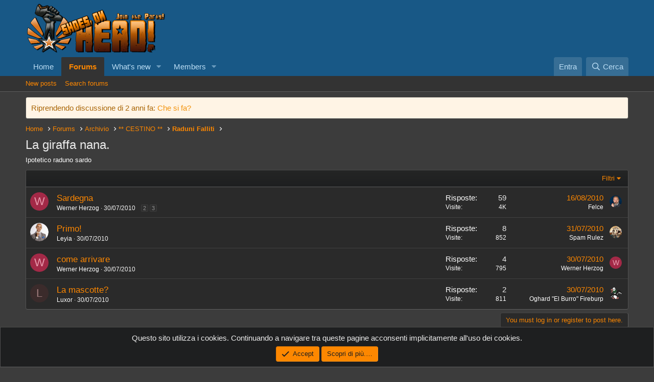

--- FILE ---
content_type: text/html; charset=utf-8
request_url: https://forum.sohead.org/index.php?forums/la-giraffa-nana.122/
body_size: 10177
content:
<!DOCTYPE html>
<html id="XF" lang="it-IT" dir="LTR"
	data-app="public"
	data-template="forum_view"
	data-container-key="node-122"
	data-content-key=""
	data-logged-in="false"
	data-cookie-prefix="xf_"
	data-csrf="1768597692,7b551454b233dbc996fcf5cf4e0b864b"
	class="has-no-js template-forum_view"
	 data-run-jobs="">
<head>
	<meta charset="utf-8" />
	<meta http-equiv="X-UA-Compatible" content="IE=Edge" />
	<meta name="viewport" content="width=device-width, initial-scale=1, viewport-fit=cover">

	
	
	

	<title>La giraffa nana. | SoHead</title>

	<link rel="manifest" href="/webmanifest.php">
	
		<meta name="theme-color" content="#185886" />
	

	<meta name="apple-mobile-web-app-title" content="SoHead">
	

	
		<link rel="canonical" href="https://forum.sohead.org/index.php?forums/la-giraffa-nana.122/" />
	
		<link rel="alternate" type="application/rss+xml" title="Feed RSS per La giraffa nana." href="/index.php?forums/la-giraffa-nana.122/index.rss" />
	

	
		
	
	
	<meta property="og:site_name" content="SoHead" />


	
	
		
	
	
	<meta property="og:type" content="website" />


	
	
		
	
	
	
		<meta property="og:title" content="La giraffa nana." />
		<meta property="twitter:title" content="La giraffa nana." />
	


	
	
		
	
	
	
		<meta name="description" content="Ipotetico raduno sardo" />
		<meta property="og:description" content="Ipotetico raduno sardo" />
		<meta property="twitter:description" content="Ipotetico raduno sardo" />
	


	
	
		
	
	
	<meta property="og:url" content="https://forum.sohead.org/index.php?forums/la-giraffa-nana.122/" />


	
	

	
	

	


	<link rel="preload" href="/styles/fonts/fa/fa-regular-400.woff2?_v=5.15.3" as="font" type="font/woff2" crossorigin="anonymous" />


	<link rel="preload" href="/styles/fonts/fa/fa-solid-900.woff2?_v=5.15.3" as="font" type="font/woff2" crossorigin="anonymous" />


<link rel="preload" href="/styles/fonts/fa/fa-brands-400.woff2?_v=5.15.3" as="font" type="font/woff2" crossorigin="anonymous" />

	<link rel="stylesheet" href="/css.php?css=public%3Anormalize.css%2Cpublic%3Afa.css%2Cpublic%3Acore.less%2Cpublic%3Aapp.less&amp;s=10&amp;l=4&amp;d=1666941465&amp;k=1288124ce3b9ae14ee432c1301b1c98930eedeac" />

	<link rel="stylesheet" href="/css.php?css=public%3Anotices.less%2Cpublic%3Astructured_list.less%2Cpublic%3Aextra.less&amp;s=10&amp;l=4&amp;d=1666941465&amp;k=65481942651057188323c9b8ce791c8d42eaeab6" />

	
		<script src="/js/xf/preamble.min.js?_v=fe97b295"></script>
	


	
	
</head>
<body data-template="forum_view">

<div class="p-pageWrapper" id="top">





<header class="p-header" id="header">
	<div class="p-header-inner">
		<div class="p-header-content">

			<div class="p-header-logo p-header-logo--image">
				<a href="/index.php">
					<img src="/data/assets/logo/logo_piccolo.png" srcset="" alt="SoHead"
						width="" height="" />
				</a>
			</div>

			
		</div>
	</div>
</header>





	<div class="p-navSticky p-navSticky--primary" data-xf-init="sticky-header">
		
	<nav class="p-nav">
		<div class="p-nav-inner">
			<button type="button" class="button--plain p-nav-menuTrigger button" data-xf-click="off-canvas" data-menu=".js-headerOffCanvasMenu" tabindex="0" aria-label="Menu"><span class="button-text">
				<i aria-hidden="true"></i>
			</span></button>

			<div class="p-nav-smallLogo">
				<a href="/index.php">
					<img src="/data/assets/logo/logo_piccolo.png" srcset="" alt="SoHead"
						width="" height="" />
				</a>
			</div>

			<div class="p-nav-scroller hScroller" data-xf-init="h-scroller" data-auto-scroll=".p-navEl.is-selected">
				<div class="hScroller-scroll">
					<ul class="p-nav-list js-offCanvasNavSource">
					
						<li>
							
	<div class="p-navEl " >
		

			
	
	<a href="/"
		class="p-navEl-link "
		
		data-xf-key="1"
		data-nav-id="home">Home</a>


			

		
		
	</div>

						</li>
					
						<li>
							
	<div class="p-navEl is-selected" data-has-children="true">
		

			
	
	<a href="/index.php"
		class="p-navEl-link p-navEl-link--splitMenu "
		
		
		data-nav-id="forums">Forums</a>


			<a data-xf-key="2"
				data-xf-click="menu"
				data-menu-pos-ref="< .p-navEl"
				class="p-navEl-splitTrigger"
				role="button"
				tabindex="0"
				aria-label="Toggle expanded"
				aria-expanded="false"
				aria-haspopup="true"></a>

		
		
			<div class="menu menu--structural" data-menu="menu" aria-hidden="true">
				<div class="menu-content">
					
						
	
	
	<a href="/index.php?whats-new/posts/"
		class="menu-linkRow u-indentDepth0 js-offCanvasCopy "
		
		
		data-nav-id="newPosts">New posts</a>

	

					
						
	
	
	<a href="/index.php?search/&amp;type=post"
		class="menu-linkRow u-indentDepth0 js-offCanvasCopy "
		
		
		data-nav-id="searchForums">Search forums</a>

	

					
				</div>
			</div>
		
	</div>

						</li>
					
						<li>
							
	<div class="p-navEl " data-has-children="true">
		

			
	
	<a href="/index.php?whats-new/"
		class="p-navEl-link p-navEl-link--splitMenu "
		
		
		data-nav-id="whatsNew">What's new</a>


			<a data-xf-key="3"
				data-xf-click="menu"
				data-menu-pos-ref="< .p-navEl"
				class="p-navEl-splitTrigger"
				role="button"
				tabindex="0"
				aria-label="Toggle expanded"
				aria-expanded="false"
				aria-haspopup="true"></a>

		
		
			<div class="menu menu--structural" data-menu="menu" aria-hidden="true">
				<div class="menu-content">
					
						
	
	
	<a href="/index.php?whats-new/posts/"
		class="menu-linkRow u-indentDepth0 js-offCanvasCopy "
		 rel="nofollow"
		
		data-nav-id="whatsNewPosts">New posts</a>

	

					
						
	
	
	<a href="/index.php?whats-new/profile-posts/"
		class="menu-linkRow u-indentDepth0 js-offCanvasCopy "
		 rel="nofollow"
		
		data-nav-id="whatsNewProfilePosts">New profile posts</a>

	

					
						
	
	
	<a href="/index.php?whats-new/latest-activity"
		class="menu-linkRow u-indentDepth0 js-offCanvasCopy "
		 rel="nofollow"
		
		data-nav-id="latestActivity">Latest activity</a>

	

					
				</div>
			</div>
		
	</div>

						</li>
					
						<li>
							
	<div class="p-navEl " data-has-children="true">
		

			
	
	<a href="/index.php?members/"
		class="p-navEl-link p-navEl-link--splitMenu "
		
		
		data-nav-id="members">Members</a>


			<a data-xf-key="4"
				data-xf-click="menu"
				data-menu-pos-ref="< .p-navEl"
				class="p-navEl-splitTrigger"
				role="button"
				tabindex="0"
				aria-label="Toggle expanded"
				aria-expanded="false"
				aria-haspopup="true"></a>

		
		
			<div class="menu menu--structural" data-menu="menu" aria-hidden="true">
				<div class="menu-content">
					
						
	
	
	<a href="/index.php?members/list/"
		class="menu-linkRow u-indentDepth0 js-offCanvasCopy "
		
		
		data-nav-id="registeredMembers">Registered members</a>

	

					
						
	
	
	<a href="/index.php?online/"
		class="menu-linkRow u-indentDepth0 js-offCanvasCopy "
		
		
		data-nav-id="currentVisitors">Current visitors</a>

	

					
						
	
	
	<a href="/index.php?whats-new/profile-posts/"
		class="menu-linkRow u-indentDepth0 js-offCanvasCopy "
		 rel="nofollow"
		
		data-nav-id="newProfilePosts">New profile posts</a>

	

					
						
	
	
	<a href="/index.php?search/&amp;type=profile_post"
		class="menu-linkRow u-indentDepth0 js-offCanvasCopy "
		
		
		data-nav-id="searchProfilePosts">Search profile posts</a>

	

					
				</div>
			</div>
		
	</div>

						</li>
					
					</ul>
				</div>
			</div>

			<div class="p-nav-opposite">
				<div class="p-navgroup p-account p-navgroup--guest">
					
						<a href="/index.php?login/" class="p-navgroup-link p-navgroup-link--textual p-navgroup-link--logIn"
							data-xf-click="overlay" data-follow-redirects="on">
							<span class="p-navgroup-linkText">Entra</span>
						</a>
						
					
				</div>

				<div class="p-navgroup p-discovery">
					<a href="/index.php?whats-new/"
						class="p-navgroup-link p-navgroup-link--iconic p-navgroup-link--whatsnew"
						aria-label="Novità"
						title="Novità">
						<i aria-hidden="true"></i>
						<span class="p-navgroup-linkText">Novità</span>
					</a>

					
						<a href="/index.php?search/"
							class="p-navgroup-link p-navgroup-link--iconic p-navgroup-link--search"
							data-xf-click="menu"
							data-xf-key="/"
							aria-label="Cerca"
							aria-expanded="false"
							aria-haspopup="true"
							title="Cerca">
							<i aria-hidden="true"></i>
							<span class="p-navgroup-linkText">Cerca</span>
						</a>
						<div class="menu menu--structural menu--wide" data-menu="menu" aria-hidden="true">
							<form action="/index.php?search/search" method="post"
								class="menu-content"
								data-xf-init="quick-search">

								<h3 class="menu-header">Cerca</h3>
								
								<div class="menu-row">
									
										<div class="inputGroup inputGroup--joined">
											<input type="text" class="input" name="keywords" placeholder="Cerca…" aria-label="Cerca" data-menu-autofocus="true" />
											
			<select name="constraints" class="js-quickSearch-constraint input" aria-label="Search within">
				<option value="">Everywhere</option>
<option value="{&quot;search_type&quot;:&quot;post&quot;}">Discussioni</option>
<option value="{&quot;search_type&quot;:&quot;post&quot;,&quot;c&quot;:{&quot;nodes&quot;:[122],&quot;child_nodes&quot;:1}}">This forum</option>

			</select>
		
										</div>
									
								</div>

								
								<div class="menu-row">
									<label class="iconic"><input type="checkbox"  name="c[title_only]" value="1" /><i aria-hidden="true"></i><span class="iconic-label">Cerca solo tra i titoli</span></label>

								</div>
								
								<div class="menu-row">
									<div class="inputGroup">
										<span class="inputGroup-text" id="ctrl_search_menu_by_member">By:</span>
										<input type="text" class="input" name="c[users]" data-xf-init="auto-complete" placeholder="Membro" aria-labelledby="ctrl_search_menu_by_member" />
									</div>
								</div>
								<div class="menu-footer">
									<span class="menu-footer-controls">
										<button type="submit" class="button--primary button button--icon button--icon--search"><span class="button-text">Search</span></button>
										<a href="/index.php?search/" class="button"><span class="button-text">Ricerca Avanzata…</span></a>
									</span>
								</div>

								<input type="hidden" name="_xfToken" value="1768597692,7b551454b233dbc996fcf5cf4e0b864b" />
							</form>
						</div>
					
				</div>
			</div>
		</div>
	</nav>

	</div>
	
	
		<div class="p-sectionLinks">
			<div class="p-sectionLinks-inner hScroller" data-xf-init="h-scroller">
				<div class="hScroller-scroll">
					<ul class="p-sectionLinks-list">
					
						<li>
							
	<div class="p-navEl " >
		

			
	
	<a href="/index.php?whats-new/posts/"
		class="p-navEl-link "
		
		data-xf-key="alt+1"
		data-nav-id="newPosts">New posts</a>


			

		
		
	</div>

						</li>
					
						<li>
							
	<div class="p-navEl " >
		

			
	
	<a href="/index.php?search/&amp;type=post"
		class="p-navEl-link "
		
		data-xf-key="alt+2"
		data-nav-id="searchForums">Search forums</a>


			

		
		
	</div>

						</li>
					
					</ul>
				</div>
			</div>
		</div>
	



<div class="offCanvasMenu offCanvasMenu--nav js-headerOffCanvasMenu" data-menu="menu" aria-hidden="true" data-ocm-builder="navigation">
	<div class="offCanvasMenu-backdrop" data-menu-close="true"></div>
	<div class="offCanvasMenu-content">
		<div class="offCanvasMenu-header">
			Menu
			<a class="offCanvasMenu-closer" data-menu-close="true" role="button" tabindex="0" aria-label="Chiudi"></a>
		</div>
		
			<div class="p-offCanvasRegisterLink">
				<div class="offCanvasMenu-linkHolder">
					<a href="/index.php?login/" class="offCanvasMenu-link" data-xf-click="overlay" data-menu-close="true">
						Entra
					</a>
				</div>
				<hr class="offCanvasMenu-separator" />
				
			</div>
		
		<div class="js-offCanvasNavTarget"></div>
		<div class="offCanvasMenu-installBanner js-installPromptContainer" style="display: none;" data-xf-init="install-prompt">
			<div class="offCanvasMenu-installBanner-header">Install the app</div>
			<button type="button" class="js-installPromptButton button"><span class="button-text">Install</span></button>
		</div>
	</div>
</div>

<div class="p-body">
	<div class="p-body-inner">
		<!--XF:EXTRA_OUTPUT-->

		
			
	
		
		
		

		<ul class="notices notices--block  js-notices"
			data-xf-init="notices"
			data-type="block"
			data-scroll-interval="6">

			
				
	<li class="notice js-notice notice--accent"
		data-notice-id="90"
		data-delay-duration="0"
		data-display-duration="0"
		data-auto-dismiss=""
		data-visibility="">

		
		<div class="notice-content">
			
			Riprendendo discussione di 2 anni fa:

<a href="https://forum.sohead.org/index.php?threads/forum-morto.37998/page-3">Che si fa?</a>
		</div>
	</li>

			
		</ul>
	

		

		

		
		
	
		<ul class="p-breadcrumbs "
			itemscope itemtype="https://schema.org/BreadcrumbList">
		
			

			
			
				
				
	<li itemprop="itemListElement" itemscope itemtype="https://schema.org/ListItem">
		<a href="/" itemprop="item">
			<span itemprop="name">Home</span>
		</a>
		<meta itemprop="position" content="1" />
	</li>

			

			
				
				
	<li itemprop="itemListElement" itemscope itemtype="https://schema.org/ListItem">
		<a href="/index.php" itemprop="item">
			<span itemprop="name">Forums</span>
		</a>
		<meta itemprop="position" content="2" />
	</li>

			
			
				
				
	<li itemprop="itemListElement" itemscope itemtype="https://schema.org/ListItem">
		<a href="/index.php?categories/archivio.430/" itemprop="item">
			<span itemprop="name">Archivio</span>
		</a>
		<meta itemprop="position" content="3" />
	</li>

			
				
				
	<li itemprop="itemListElement" itemscope itemtype="https://schema.org/ListItem">
		<a href="/index.php?forums/cestino.20/" itemprop="item">
			<span itemprop="name">** CESTINO **</span>
		</a>
		<meta itemprop="position" content="4" />
	</li>

			
				
				
	<li itemprop="itemListElement" itemscope itemtype="https://schema.org/ListItem">
		<a href="/index.php?forums/raduni-falliti.161/" itemprop="item">
			<span itemprop="name">Raduni Falliti</span>
		</a>
		<meta itemprop="position" content="5" />
	</li>

			

		
		</ul>
	

		

		
	<noscript><div class="blockMessage blockMessage--important blockMessage--iconic u-noJsOnly">JavaScript is disabled. For a better experience, please enable JavaScript in your browser before proceeding.</div></noscript>

		
	<div class="blockMessage blockMessage--important blockMessage--iconic js-browserWarning" style="display: none">Stai usando un browser molto obsoleto. Puoi incorrere in problemi di visualizzazione di questo e altri siti oltre che in problemi di sicurezza. .<br />Dovresti aggiornarlo oppure <a href="https://www.google.com/chrome/browser/" target="_blank"> usarne uno alternativo, moderno e sicuro</a>.</div>


		
			<div class="p-body-header">
			
				
					<div class="p-title ">
					
						
							<h1 class="p-title-value">La giraffa nana.</h1>
						
						
					
					</div>
				

				
					<div class="p-description">Ipotetico raduno sardo</div>
				
			
			</div>
		

		<div class="p-body-main  ">
			
			<div class="p-body-contentCol"></div>
			

			

			<div class="p-body-content">
				
				<div class="p-body-pageContent">







	
	
	






	

	
		
	

















<div class="block " data-xf-init="" data-type="thread" data-href="/index.php?inline-mod/">

	<div class="block-outer"></div>

	<div class="block-container">

		
			<div class="block-filterBar">
				<div class="filterBar">
					

					<a class="filterBar-menuTrigger" data-xf-click="menu" role="button" tabindex="0" aria-expanded="false" aria-haspopup="true">Filtri</a>
					<div class="menu menu--wide" data-menu="menu" aria-hidden="true"
						data-href="/index.php?forums/la-giraffa-nana.122/filters"
						data-load-target=".js-filterMenuBody">
						<div class="menu-content">
							<h4 class="menu-header">Show only:</h4>
							<div class="js-filterMenuBody">
								<div class="menu-row">Sto caricando…</div>
							</div>
						</div>
					</div>
				</div>
			</div>
		

		

		<div class="block-body">
			
				<div class="structItemContainer">
					

	

	



					
						

						<div class="structItemContainer-group js-threadList">
							
								
									

	

	<div class="structItem structItem--thread js-inlineModContainer js-threadListItem-10806" data-author="Werner Herzog">

	
		<div class="structItem-cell structItem-cell--icon">
			<div class="structItem-iconContainer">
				<a href="/index.php?members/werner-herzog.679/" class="avatar avatar--s avatar--default avatar--default--dynamic" data-user-id="679" data-xf-init="member-tooltip" style="background-color: #a32947; color: #e699ac">
			<span class="avatar-u679-s" role="img" aria-label="Werner Herzog">W</span> 
		</a>
				
			</div>
		</div>
	

	
		<div class="structItem-cell structItem-cell--main" data-xf-init="touch-proxy">
			

			<div class="structItem-title">
				
				
				<a href="/index.php?threads/sardegna.10806/" class="" data-tp-primary="on" data-xf-init="preview-tooltip" data-preview-url="/index.php?threads/sardegna.10806/preview">Sardegna</a>
			</div>

			<div class="structItem-minor">
				

				
					<ul class="structItem-parts">
						<li><a href="/index.php?members/werner-herzog.679/" class="username " dir="auto" data-user-id="679" data-xf-init="member-tooltip">Werner Herzog</a></li>
						<li class="structItem-startDate"><a href="/index.php?threads/sardegna.10806/" rel="nofollow"><time  class="u-dt" dir="auto" datetime="2010-07-30T13:54:01+0200" data-time="1280490841" data-date-string="30/07/2010" data-time-string="13:54" title="30/07/2010 alle 13:54">30/07/2010</time></a></li>
						
					</ul>

					
						<span class="structItem-pageJump">
						
							<a href="/index.php?threads/sardegna.10806/page-2">2</a>
						
							<a href="/index.php?threads/sardegna.10806/page-3">3</a>
						
						</span>
					
				
			</div>
		</div>
	

	
		<div class="structItem-cell structItem-cell--meta" title="First message reaction score: 0">
			<dl class="pairs pairs--justified">
				<dt>Risposte</dt>
				<dd>59</dd>
			</dl>
			<dl class="pairs pairs--justified structItem-minor">
				<dt>Visite</dt>
				<dd>4K</dd>
			</dl>
		</div>
	

	
		<div class="structItem-cell structItem-cell--latest">
			
				<a href="/index.php?threads/sardegna.10806/latest" rel="nofollow"><time  class="structItem-latestDate u-dt" dir="auto" datetime="2010-08-16T15:54:18+0200" data-time="1281966858" data-date-string="16/08/2010" data-time-string="15:54" title="16/08/2010 alle 15:54">16/08/2010</time></a>
				<div class="structItem-minor">
					
						<a href="/index.php?members/felce.118/" class="username " dir="auto" data-user-id="118" data-xf-init="member-tooltip">Felce</a>
					
				</div>
			
		</div>
	

	
		<div class="structItem-cell structItem-cell--icon structItem-cell--iconEnd">
			<div class="structItem-iconContainer">
				
					<a href="/index.php?members/felce.118/" class="avatar avatar--xxs" data-user-id="118" data-xf-init="member-tooltip">
			<img src="/data/avatars/s/0/118.jpg?1735575902"  alt="Felce" class="avatar-u118-s" width="48" height="48" loading="lazy" /> 
		</a>
				
			</div>
		</div>
	

	</div>

								
									

	

	<div class="structItem structItem--thread js-inlineModContainer js-threadListItem-10807" data-author="Leyia">

	
		<div class="structItem-cell structItem-cell--icon">
			<div class="structItem-iconContainer">
				<a href="/index.php?members/leyia.10/" class="avatar avatar--s" data-user-id="10" data-xf-init="member-tooltip">
			<img src="/data/avatars/s/0/10.jpg?1389191376" srcset="/data/avatars/m/0/10.jpg?1389191376 2x" alt="Leyia" class="avatar-u10-s" width="48" height="48" loading="lazy" /> 
		</a>
				
			</div>
		</div>
	

	
		<div class="structItem-cell structItem-cell--main" data-xf-init="touch-proxy">
			

			<div class="structItem-title">
				
				
				<a href="/index.php?threads/primo.10807/" class="" data-tp-primary="on" data-xf-init="preview-tooltip" data-preview-url="/index.php?threads/primo.10807/preview">Primo!</a>
			</div>

			<div class="structItem-minor">
				

				
					<ul class="structItem-parts">
						<li><a href="/index.php?members/leyia.10/" class="username " dir="auto" data-user-id="10" data-xf-init="member-tooltip">Leyia</a></li>
						<li class="structItem-startDate"><a href="/index.php?threads/primo.10807/" rel="nofollow"><time  class="u-dt" dir="auto" datetime="2010-07-30T13:56:28+0200" data-time="1280490988" data-date-string="30/07/2010" data-time-string="13:56" title="30/07/2010 alle 13:56">30/07/2010</time></a></li>
						
					</ul>

					
				
			</div>
		</div>
	

	
		<div class="structItem-cell structItem-cell--meta" title="First message reaction score: 0">
			<dl class="pairs pairs--justified">
				<dt>Risposte</dt>
				<dd>8</dd>
			</dl>
			<dl class="pairs pairs--justified structItem-minor">
				<dt>Visite</dt>
				<dd>852</dd>
			</dl>
		</div>
	

	
		<div class="structItem-cell structItem-cell--latest">
			
				<a href="/index.php?threads/primo.10807/latest" rel="nofollow"><time  class="structItem-latestDate u-dt" dir="auto" datetime="2010-07-31T17:51:04+0200" data-time="1280591464" data-date-string="31/07/2010" data-time-string="17:51" title="31/07/2010 alle 17:51">31/07/2010</time></a>
				<div class="structItem-minor">
					
						<a href="/index.php?members/spam-rulez.123/" class="username " dir="auto" data-user-id="123" data-xf-init="member-tooltip">Spam Rulez</a>
					
				</div>
			
		</div>
	

	
		<div class="structItem-cell structItem-cell--icon structItem-cell--iconEnd">
			<div class="structItem-iconContainer">
				
					<a href="/index.php?members/spam-rulez.123/" class="avatar avatar--xxs" data-user-id="123" data-xf-init="member-tooltip">
			<img src="/data/avatars/s/0/123.jpg?1608322736"  alt="Spam Rulez" class="avatar-u123-s" width="48" height="48" loading="lazy" /> 
		</a>
				
			</div>
		</div>
	

	</div>

								
									

	

	<div class="structItem structItem--thread js-inlineModContainer js-threadListItem-10821" data-author="Werner Herzog">

	
		<div class="structItem-cell structItem-cell--icon">
			<div class="structItem-iconContainer">
				<a href="/index.php?members/werner-herzog.679/" class="avatar avatar--s avatar--default avatar--default--dynamic" data-user-id="679" data-xf-init="member-tooltip" style="background-color: #a32947; color: #e699ac">
			<span class="avatar-u679-s" role="img" aria-label="Werner Herzog">W</span> 
		</a>
				
			</div>
		</div>
	

	
		<div class="structItem-cell structItem-cell--main" data-xf-init="touch-proxy">
			

			<div class="structItem-title">
				
				
				<a href="/index.php?threads/come-arrivare.10821/" class="" data-tp-primary="on" data-xf-init="preview-tooltip" data-preview-url="/index.php?threads/come-arrivare.10821/preview">come arrivare</a>
			</div>

			<div class="structItem-minor">
				

				
					<ul class="structItem-parts">
						<li><a href="/index.php?members/werner-herzog.679/" class="username " dir="auto" data-user-id="679" data-xf-init="member-tooltip">Werner Herzog</a></li>
						<li class="structItem-startDate"><a href="/index.php?threads/come-arrivare.10821/" rel="nofollow"><time  class="u-dt" dir="auto" datetime="2010-07-30T18:49:57+0200" data-time="1280508597" data-date-string="30/07/2010" data-time-string="18:49" title="30/07/2010 alle 18:49">30/07/2010</time></a></li>
						
					</ul>

					
				
			</div>
		</div>
	

	
		<div class="structItem-cell structItem-cell--meta" title="First message reaction score: 0">
			<dl class="pairs pairs--justified">
				<dt>Risposte</dt>
				<dd>4</dd>
			</dl>
			<dl class="pairs pairs--justified structItem-minor">
				<dt>Visite</dt>
				<dd>795</dd>
			</dl>
		</div>
	

	
		<div class="structItem-cell structItem-cell--latest">
			
				<a href="/index.php?threads/come-arrivare.10821/latest" rel="nofollow"><time  class="structItem-latestDate u-dt" dir="auto" datetime="2010-07-30T21:46:22+0200" data-time="1280519182" data-date-string="30/07/2010" data-time-string="21:46" title="30/07/2010 alle 21:46">30/07/2010</time></a>
				<div class="structItem-minor">
					
						<a href="/index.php?members/werner-herzog.679/" class="username " dir="auto" data-user-id="679" data-xf-init="member-tooltip">Werner Herzog</a>
					
				</div>
			
		</div>
	

	
		<div class="structItem-cell structItem-cell--icon structItem-cell--iconEnd">
			<div class="structItem-iconContainer">
				
					<a href="/index.php?members/werner-herzog.679/" class="avatar avatar--xxs avatar--default avatar--default--dynamic" data-user-id="679" data-xf-init="member-tooltip" style="background-color: #a32947; color: #e699ac">
			<span class="avatar-u679-s" role="img" aria-label="Werner Herzog">W</span> 
		</a>
				
			</div>
		</div>
	

	</div>

								
									

	

	<div class="structItem structItem--thread js-inlineModContainer js-threadListItem-10815" data-author="Luxor">

	
		<div class="structItem-cell structItem-cell--icon">
			<div class="structItem-iconContainer">
				<a href="/index.php?members/luxor.503/" class="avatar avatar--s avatar--default avatar--default--dynamic" data-user-id="503" data-xf-init="member-tooltip" style="background-color: #3b2b2b; color: #9d7b7b">
			<span class="avatar-u503-s" role="img" aria-label="Luxor">L</span> 
		</a>
				
			</div>
		</div>
	

	
		<div class="structItem-cell structItem-cell--main" data-xf-init="touch-proxy">
			

			<div class="structItem-title">
				
				
				<a href="/index.php?threads/la-mascotte.10815/" class="" data-tp-primary="on" data-xf-init="preview-tooltip" data-preview-url="/index.php?threads/la-mascotte.10815/preview">La mascotte?</a>
			</div>

			<div class="structItem-minor">
				

				
					<ul class="structItem-parts">
						<li><a href="/index.php?members/luxor.503/" class="username " dir="auto" data-user-id="503" data-xf-init="member-tooltip">Luxor</a></li>
						<li class="structItem-startDate"><a href="/index.php?threads/la-mascotte.10815/" rel="nofollow"><time  class="u-dt" dir="auto" datetime="2010-07-30T17:40:09+0200" data-time="1280504409" data-date-string="30/07/2010" data-time-string="17:40" title="30/07/2010 alle 17:40">30/07/2010</time></a></li>
						
					</ul>

					
				
			</div>
		</div>
	

	
		<div class="structItem-cell structItem-cell--meta" title="First message reaction score: 0">
			<dl class="pairs pairs--justified">
				<dt>Risposte</dt>
				<dd>2</dd>
			</dl>
			<dl class="pairs pairs--justified structItem-minor">
				<dt>Visite</dt>
				<dd>811</dd>
			</dl>
		</div>
	

	
		<div class="structItem-cell structItem-cell--latest">
			
				<a href="/index.php?threads/la-mascotte.10815/latest" rel="nofollow"><time  class="structItem-latestDate u-dt" dir="auto" datetime="2010-07-30T20:50:31+0200" data-time="1280515831" data-date-string="30/07/2010" data-time-string="20:50" title="30/07/2010 alle 20:50">30/07/2010</time></a>
				<div class="structItem-minor">
					
						<a href="/index.php?members/oghard-el-burro-fireburp.9/" class="username " dir="auto" data-user-id="9" data-xf-init="member-tooltip">Oghard &quot;El Burro&quot; Fireburp</a>
					
				</div>
			
		</div>
	

	
		<div class="structItem-cell structItem-cell--icon structItem-cell--iconEnd">
			<div class="structItem-iconContainer">
				
					<a href="/index.php?members/oghard-el-burro-fireburp.9/" class="avatar avatar--xxs" data-user-id="9" data-xf-init="member-tooltip">
			<img src="/data/avatars/s/0/9.jpg?1453575463"  alt="Oghard &quot;El Burro&quot; Fireburp" class="avatar-u9-s" width="48" height="48" loading="lazy" /> 
		</a>
				
			</div>
		</div>
	

	</div>

								
								
							
						</div>
					
				</div>
			
		</div>
	</div>

	<div class="block-outer block-outer--after">
		
		
		
			<div class="block-outer-opposite">
				
					<a href="/index.php?login/" class="button--link button--wrap button" data-xf-click="overlay"><span class="button-text">
						You must log in or register to post here.
					</span></a>
				
			</div>
		
	</div>
</div>








</div>
				
			</div>

			
		</div>

		
		
	
		<ul class="p-breadcrumbs p-breadcrumbs--bottom"
			itemscope itemtype="https://schema.org/BreadcrumbList">
		
			

			
			
				
				
	<li itemprop="itemListElement" itemscope itemtype="https://schema.org/ListItem">
		<a href="/" itemprop="item">
			<span itemprop="name">Home</span>
		</a>
		<meta itemprop="position" content="1" />
	</li>

			

			
				
				
	<li itemprop="itemListElement" itemscope itemtype="https://schema.org/ListItem">
		<a href="/index.php" itemprop="item">
			<span itemprop="name">Forums</span>
		</a>
		<meta itemprop="position" content="2" />
	</li>

			
			
				
				
	<li itemprop="itemListElement" itemscope itemtype="https://schema.org/ListItem">
		<a href="/index.php?categories/archivio.430/" itemprop="item">
			<span itemprop="name">Archivio</span>
		</a>
		<meta itemprop="position" content="3" />
	</li>

			
				
				
	<li itemprop="itemListElement" itemscope itemtype="https://schema.org/ListItem">
		<a href="/index.php?forums/cestino.20/" itemprop="item">
			<span itemprop="name">** CESTINO **</span>
		</a>
		<meta itemprop="position" content="4" />
	</li>

			
				
				
	<li itemprop="itemListElement" itemscope itemtype="https://schema.org/ListItem">
		<a href="/index.php?forums/raduni-falliti.161/" itemprop="item">
			<span itemprop="name">Raduni Falliti</span>
		</a>
		<meta itemprop="position" content="5" />
	</li>

			

		
		</ul>
	

		
	</div>
</div>

<footer class="p-footer" id="footer">
	<div class="p-footer-inner">

		<div class="p-footer-row">
			
				<div class="p-footer-row-main">
					<ul class="p-footer-linkList">
					
						
							<li><a href="/index.php?misc/style" data-xf-click="overlay"
								data-xf-init="tooltip" title="Scelta dello Stile" rel="nofollow">
								<i class="fa--xf far fa-paint-brush" aria-hidden="true"></i> SoHead 1.2
							</a></li>
						
						
							<li><a href="/index.php?misc/language" data-xf-click="overlay"
								data-xf-init="tooltip" title="Seleziona la Lingua" rel="nofollow">
								<i class="fa--xf far fa-globe" aria-hidden="true"></i> Italiano</a></li>
						
					
					</ul>
				</div>
			
			<div class="p-footer-row-opposite">
				<ul class="p-footer-linkList">
					
						
							<li><a href="/index.php?misc/contact" data-xf-click="overlay">Contattaci!</a></li>
						
					

					
						<li><a href="/index.php?help/terms/">Termini e Condizioni d'uso del sito</a></li>
					

					
						<li><a href="/index.php?help/privacy-policy/">Informativa sulla Privacy</a></li>
					

					
						<li><a href="/index.php?help/">Aiuto</a></li>
					

					
						<li><a href="/">Home</a></li>
					

					<li><a href="/index.php?forums/-/index.rss" target="_blank" class="p-footer-rssLink" title="RSS"><span aria-hidden="true"><i class="fa--xf far fa-rss" aria-hidden="true"></i><span class="u-srOnly">RSS</span></span></a></li>
				</ul>
			</div>
		</div>

		
			<div class="p-footer-copyright">
			
				<a href="https://xenforo.com" class="u-concealed" dir="ltr" target="_blank" rel="sponsored noopener">Community platform by XenForo<sup>&reg;</sup> <span class="copyright">&copy; 2010-2021 XenForo Ltd.</span></a>
				<br />
<a href="https://www.xfitalia.it"  class="concealed" alt="XenForo Italia">&copy;2010-2014 Traduzione Italiana a cura di <b>XenForo Italia</b></a>
			
			</div>
		

		
			<div class="p-footer-debug">
			
				
	
		<ul class="listInline listInline--bullet listInline--selfInline">
			<li><dl class="pairs pairs--inline debugResolution" title="Responsive width">
				<dt class="debugResolution-label">Larghezza</dt>
				<dd class="debugResolution-output"></dd>
			</dl></li>
			<li><dl class="pairs pairs--inline">
				<dt>Queries</dt>
				<dd>8</dd>
			</dl></li>
			<li><dl class="pairs pairs--inline">
				
					<dt>Time</dt>
					<dd><a href="/index.php?forums/la-giraffa-nana.122/&amp;_debug=1" rel="nofollow">0.1719s</a></dd>
				
			</dl></li>
			<li><dl class="pairs pairs--inline">
				<dt>Memory</dt>
				<dd>2.16MB</dd>
			</dl></li>
			
				<li class="cog-info">
					
	<a data-xf-init="tooltip" data-click-hide="false"
		data-trigger="hover focus click"
		title="XF:Forum :: actionForum &middot; forum_view"
		role="button" tabindex="0"><i class="fa--xf far fa-cog" aria-hidden="true"></i></a>

				</li>
			
		</ul>
	

			
			</div>
		
	</div>
</footer>

</div> <!-- closing p-pageWrapper -->

<div class="u-bottomFixer js-bottomFixTarget">
	
	
		
	
		
		
		

		<ul class="notices notices--bottom_fixer  js-notices"
			data-xf-init="notices"
			data-type="bottom_fixer"
			data-scroll-interval="6">

			
				
	<li class="notice js-notice notice--primary notice--cookie"
		data-notice-id="-1"
		data-delay-duration="0"
		data-display-duration="0"
		data-auto-dismiss="0"
		data-visibility="">

		
		<div class="notice-content">
			
			<div class="u-alignCenter">
	Questo sito utilizza i cookies. Continuando a navigare tra queste pagine acconsenti implicitamente all'uso dei cookies.
</div>

<div class="u-inputSpacer u-alignCenter">
	<a href="/index.php?account/dismiss-notice" class="js-noticeDismiss button--notice button button--icon button--icon--confirm"><span class="button-text">Accept</span></a>
	<a href="/index.php?help/cookies" class="button--notice button"><span class="button-text">Scopri di più.…</span></a>
</div>
		</div>
	</li>

			
		</ul>
	

	
</div>


	<div class="u-scrollButtons js-scrollButtons" data-trigger-type="up">
		<a href="#top" class="button--scroll button" data-xf-click="scroll-to"><span class="button-text"><i class="fa--xf far fa-arrow-up" aria-hidden="true"></i><span class="u-srOnly">Alto</span></span></a>
		
	</div>



	<script src="/js/vendor/jquery/jquery-3.5.1.min.js?_v=fe97b295"></script>
	<script src="/js/vendor/vendor-compiled.js?_v=fe97b295"></script>
	<script src="/js/xf/core-compiled.js?_v=fe97b295"></script>
	<script src="/js/xf/notice.min.js?_v=fe97b295"></script>

	<script>
		jQuery.extend(true, XF.config, {
			// 
			userId: 0,
			enablePush: false,
			pushAppServerKey: '',
			url: {
				fullBase: 'https://forum.sohead.org/',
				basePath: '/',
				css: '/css.php?css=__SENTINEL__&s=10&l=4&d=1666941465',
				keepAlive: '/index.php?login/keep-alive'
			},
			cookie: {
				path: '/',
				domain: '',
				prefix: 'xf_',
				secure: true
			},
			cacheKey: '3a09a5d3d3ee2ef7a8f00e70f590d41a',
			csrf: '1768597692,7b551454b233dbc996fcf5cf4e0b864b',
			js: {"\/js\/xf\/notice.min.js?_v=fe97b295":true},
			css: {"public:notices.less":true,"public:structured_list.less":true,"public:extra.less":true},
			time: {
				now: 1768597692,
				today: 1768518000,
				todayDow: 5,
				tomorrow: 1768604400,
				yesterday: 1768431600,
				week: 1767999600
			},
			borderSizeFeature: '3px',
			fontAwesomeWeight: 'r',
			enableRtnProtect: true,
			
			enableFormSubmitSticky: true,
			uploadMaxFilesize: 2097152,
			allowedVideoExtensions: ["m4v","mov","mp4","mp4v","mpeg","mpg","ogv","webm"],
			allowedAudioExtensions: ["mp3","opus","ogg","wav"],
			shortcodeToEmoji: true,
			visitorCounts: {
				conversations_unread: '0',
				alerts_unviewed: '0',
				total_unread: '0',
				title_count: true,
				icon_indicator: true
			},
			jsState: {},
			publicMetadataLogoUrl: '',
			publicPushBadgeUrl: 'https://forum.sohead.org/styles/default/xenforo/bell.png'
		});

		jQuery.extend(XF.phrases, {
			// 
			date_x_at_time_y: "{date} alle {time}",
			day_x_at_time_y:  "{day} alle {time}",
			yesterday_at_x:   "Ieri alle {time}",
			x_minutes_ago:    "{minutes} minuti fa",
			one_minute_ago:   "1 minuto fa",
			a_moment_ago:     "Un attimo fa",
			today_at_x:       "Oggi alle {time}",
			in_a_moment:      "In a moment",
			in_a_minute:      "In a minute",
			in_x_minutes:     "In {minutes} minutes",
			later_today_at_x: "Later today at {time}",
			tomorrow_at_x:    "Tomorrow at {time}",

			day0: "Domenica",
			day1: "Lunedì",
			day2: "Martedì",
			day3: "Mercoledì",
			day4: "Giovedì",
			day5: "Venerdì",
			day6: "Sabato",

			dayShort0: "Dom",
			dayShort1: "Lun",
			dayShort2: "Mar",
			dayShort3: "Mer",
			dayShort4: "Gio",
			dayShort5: "Ven",
			dayShort6: "Sab",

			month0: "Gennaio",
			month1: "Febbraio",
			month2: "Marzo",
			month3: "Aprile",
			month4: "Maggio",
			month5: "Giugno",
			month6: "Luglio",
			month7: "Agosto",
			month8: "Settembre",
			month9: "Ottobre",
			month10: "Novembre",
			month11: "Dicembre",

			active_user_changed_reload_page: "The active user has changed. Reload the page for the latest version.",
			server_did_not_respond_in_time_try_again: "Il server non ha risposto in tempo. Riprova.",
			oops_we_ran_into_some_problems: "Oops! We ran into some problems.",
			oops_we_ran_into_some_problems_more_details_console: "Oops! We ran into some problems. Please try again later. More error details may be in the browser console.",
			file_too_large_to_upload: "The file is too large to be uploaded.",
			uploaded_file_is_too_large_for_server_to_process: "Il file che hai caricato è troppo pesante per essere processato dal server.",
			files_being_uploaded_are_you_sure: "Files are still being uploaded. Are you sure you want to submit this form?",
			attach: "Attach files",
			rich_text_box: "Rich text box",
			close: "Chiudi",
			link_copied_to_clipboard: "Link copied to clipboard.",
			text_copied_to_clipboard: "Text copied to clipboard.",
			loading: "Sto caricando…",
			you_have_exceeded_maximum_number_of_selectable_items: "You have exceeded the maximum number of selectable items.",

			processing: "In elaborazione",
			'processing...': "In elaborazione…",

			showing_x_of_y_items: "Stai visualizzando {count} elementi su {total} totali",
			showing_all_items: "Showing all items",
			no_items_to_display: "No items to display",

			number_button_up: "Increase",
			number_button_down: "Decrease",

			push_enable_notification_title: "Push notifications enabled successfully at SoHead",
			push_enable_notification_body: "Thank you for enabling push notifications!"
		});
	</script>

	<form style="display:none" hidden="hidden">
		<input type="text" name="_xfClientLoadTime" value="" id="_xfClientLoadTime" title="_xfClientLoadTime" tabindex="-1" />
	</form>

	






</body>
</html>









